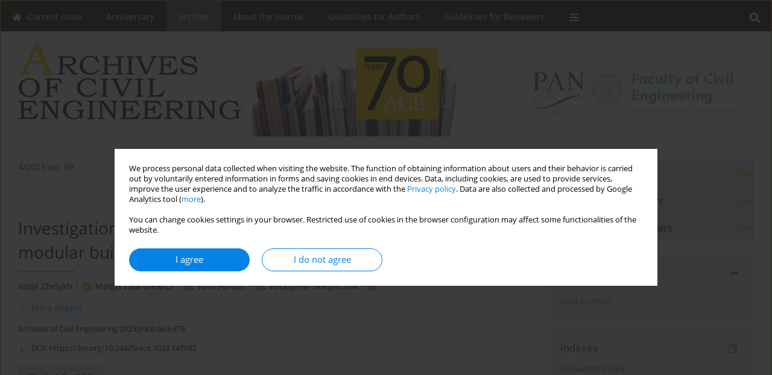

--- FILE ---
content_type: text/html; charset=UTF-8
request_url: https://ace.il.pw.edu.pl/Investigation-of-thermal-and-air-efficiency-in-trombe-wall-of-modular-building,171875,0,2.html
body_size: 8841
content:
<!DOCTYPE html>
<html xmlns:mml="http://www.w3.org/1998/Math/MathML" lang="en">
<head>
<meta charset="utf-8" />
<meta http-equiv="X-UA-Compatible" content="IE=edge" />
<meta name="viewport" content="width=device-width, initial-scale=1" />
<meta name="robots" content="all,index,follow" />


	<link rel="shortcut icon" href="https://www.journalssystem.com/_static/g/c/js_favicon.ico?v=1" type="image/x-icon" />

<link rel="stylesheet" href="https://ace.il.pw.edu.pl/es-static/esfontsv5/styles.css?v6" />

<link rel="stylesheet" href="https://www.journalssystem.com/_static/common/bootstrap-4.6.0-dist/css/bootstrap.css" />
<style>

a {color: #0682E7;}
a:link {text-decoration:none;color: #0682E7;}
a:visited {text-decoration:none;color: #0682E7;}
a:focus {text-decoration:underline;color: #0682E7;}
a:active {text-decoration:none;color: #0682E7;}
a:hover {text-decoration:underline;color: #0682E7;}

</style>
<link rel="stylesheet" type="text/css" href="https://ace.il.pw.edu.pl/es-static/css/styles_v2.css?v2315678v9" />
<link rel="stylesheet" type="text/css" href="https://ace.il.pw.edu.pl/es-static/css/v2-box.css?v1.1" />


<script src="https://www.journalssystem.com/_static/common/jquery-3.6.0.min.js"></script>
<script src="https://www.journalssystem.com/_static/common/bootstrap-4.6.0-dist/js/bootstrap.min.js"></script>
<script src="https://www.journalssystem.com/_static/common/jquery.fancybox.min.js?v=3"></script>
<link rel="stylesheet" href="https://www.journalssystem.com/_static/common/jquery.fancybox.min.css?v=3" type="text/css" media="screen" />

<script src="https://www.journalssystem.com/_static/js/scripts.js?v=v2.1234"></script>

<meta property="og:url" content="https://ace.il.pw.edu.pl/Investigation-of-thermal-and-air-efficiency-in-trombe-wall-of-modular-building,171875,0,2.html" />
<meta property="og:title" content="Investigation of thermal and air efficiency in trombe wall of modular building" />
<meta property="og:description" content="The proposed Trombe wall design is an innovative and effective solution for addressing issues related to building energy efficiency. The Trombe wall can help reduce a building’s energy consumption, provide optimal indoor temperature, and minimize the building’s environmental impact by..." />

<style>



@media (min-width: 1px) {
	img.articleImg		{width: 100px;}
	img.articleImgList	{width: 100px;}
	div.articleInfo {}	
}
@media (min-width: 768px) {
	img.articleImg		{width: 190px;}
	img.articleImgList	{width: 110px;}
	div.articleInfo {width: calc(100% - 200px); float: left;}	
}


.issuePdfButton					{display:inline-block; background:#232323; padding:7px 14px;color:#ffffff !important; }






div.topMenuIn							{background-color: #232323; }
div.topMenuIn .submenu					{background-color: #232323; }
div.searchArea							{background-color: #232323; }
div.mMenu	 							{background: #232323; }
a.mMenu.collapsed  						{ background-color: #232323; }
a.mMenu  								{ color: #232323;}
a.mSearch.collapsed  					{ background-color: #232323; }
a.mSearch			  					{ color: #232323;}










div.magBibliography2 a:hover 					{color: #0682E7;}

div.rightBox0:hover .boxIcon	{color:#deb400;}
div.rightBox1:hover .boxIcon	{color:#deb400;}

div.articleTopInner	 a.articleTopL:hover		{border-bottom:2px solid #0682E7; color: #0682E7;}
a.articleNavArrow:hover							{color: #0682E7;}

a.download-pdf							{color: #0682E7;}
a.download-pdf:hover					{color: #0682E7;}

a.magStats:hover				{color:  #0682E7;}
a.advSearch:hover				{color:  #0682E7;}
div.logosMore a:hover			{color:  #0682E7;}

a.cookieAccept					{background:  #0682E7;}
a.cookieDecline					{color:  #0682E7;border:1px solid #0682E7;}
a.cookieMore					{color:  #0682E7;}

div.refExternalLink	.icon			{color:  #0682E7;}
div.otherArticles a:hover				{color: #0682E7;}
div.scrollArrow	a:hover				{color: #0682E7;}

.bgMain								{background-color: #deb400 !important;}


a.magArticleTitle:hover			{color:  #0682E7;}
div.topMenuFullClose a:hover	{color:  #0682E7;}
a.cookieAlertClose:hover		{color:  #0682E7;}
div.topMenuFull a.menuOpt:hover	{color:  #0682E7;}

div.tabsIn a.tabCur				{border-top: 1px solid #deb400;}
	
div.impOptionsBorder {border-color: #deb400;}
a.impOptionSubmit {background: #deb400;}


a.impOption {border-color: #deb400; color: #deb400;}
a.impOption:hover {background: #deb400;}
div.menu a.menuCurrentPos   {border-color: #deb400;}
div.pagingDiv a {color: #deb400; }
div.pagingDiv a:hover {background: #deb400; border: 1px solid #deb400; }
div.pagingDiv b {background: #deb400;}
div.subtitleUnderline { border-bottom: 2px solid #deb400;}

div.rightBoxOptLine 	{ border-bottom:2px solid #deb400; }
div.logosMoreLine		{ border-bottom:2px solid #deb400; }

div.highlights ul li::before { color: #deb400;}	

ul.tops li.current 			{ border-bottom-color:#deb400;}
div.header 					{ background: #ffffff; }
div.metricValueImp 			{ color:#deb400;}
div.metrics a				{ color:#0682E7;}

input.emailAlertsButton 	{color: #0682E7;}


div.linksColorBackground	{background: #0682E7;}

div.whiteLogoOut				{background: #ffffff;}

div.abstractSup				{background: #0682E7;}
div.abstractSupLink			{color: #0682E7; }	
div.abstractSupLink:hover	{background: #0682E7; color:#fff; }	




















</style>

<script>

function pdfStats(articleId) {
	$.get('https://ace.il.pw.edu.pl/CountStats/'+articleId+'/PDF/');
}

jQuery(document).ready(function() {	
	$(".db-orcid").each(function(){
        var elementContent = $(this).html();
        elementContent = '<div class="icon icon-orcid"></div>'+elementContent;
        $(this).html(elementContent);
    });
	
	$(".db-googlescholar").each(function(){
        var elementContent = $(this).html();
        elementContent = '<div class="icon icon-googlescholar"></div>'+elementContent;
        $(this).html(elementContent);
    });
	
	$(".db-researcherid").each(function(){
        var elementContent = $(this).html();
        elementContent = '<div class="icon icon-researcher-id"></div>'+elementContent;
        $(this).html(elementContent);
    });
    
	$(".db-scopus").each(function(){
        var elementContent = $(this).html();
        elementContent = '<div class="icon icon-scopus"></div>'+elementContent;
        $(this).html(elementContent);
    });
    
});

</script><script src="https://www.journalssystem.com/_static/common/jcanvas.min.js"></script>
<script src="https://www.journalssystem.com/_static/common/es.canvas.js?v2"></script>

	    	<meta name="description" content="The proposed Trombe wall design is an innovative and effective solution for addressing issues related to building energy efficiency. The Trombe wall can help reduce a building’s energy consumption, provide optimal indoor temperature, and minimize the building’s environmental impact by..." />
<meta name="citation_title" content="Investigation of thermal and air efficiency in trombe wall of modular building" />
	<meta name="citation_doi" content="10.24425/ace.2023.147682"  />
	<meta name="dc.identifier" content="doi:10.24425/ace.2023.147682" />
<meta name="citation_journal_title" content="Archives of Civil Engineering" />
	<meta name="citation_issn" content="1230-2945" />
    <meta name="citation_issn" content="2300-3103" />
		<meta name="citation_volume" content="69" />
	<meta name="citation_issue" content="4" />
<meta name="citation_publisher" content="Polish Academy of Sciences" />
					<meta name="citation_language" content="english" />		<meta name="citation_journal_abbrev" content="Archives of Civil Engineering" />
	<meta name="citation_author" content="Vasyl Zhelykh" />
	<meta name="citation_author" content="Małgorzata Ulewicz" />
	<meta name="citation_author" content="Yurii Furdas" />
	<meta name="citation_author" content="Volodymyr Shepitchak" />
	<meta name="citation_publication_date" content="2023/12/21" />
	<meta name="citation_firstpage" content="663" />
	<meta name="citation_lastpage" content="678" />
<meta name="citation_fulltext_world_readable" content="" />
		<meta name="citation_pdf_url" content="https://ace.il.pw.edu.pl/pdf-171875-106491?filename=Investigation-of-thermal-.pdf" />
<meta name="citation_keywords" content="modular house; thermal characteristics; thermosiphon solar collector; Trombe wall" />
    	
    	<script>


MathJax = {
  tex: {
    inlineMath: [['$$', '$$'], ['\\(', '\\)']]
  }
};


</script>

<script type="text/javascript" id="MathJax-script" async
   src="https://cdn.jsdelivr.net/npm/mathjax@3/es5/tex-mml-chtml.js">
</script>	
<link rel="stylesheet" href="https://www.journalssystem.com/_static/jats/jats-preview.css?v=2.23456656" />

<script type="text/javascript">


function showRef(refId, top) {
	top = top - $('#jsHeaderId').height();
	$('#showRefId').css('top', top +'px');
	$('#showRefId_reference').html($('#ref_'+refId).html());
	$('#showRefId_a').attr('href', '#'+refId);
	$('#showRefId').show();
}


</script>
    	    

<title>
						Investigation of thermal and air efficiency in trombe wall of modular building
					
	</title>

<script src="https://platform-api.sharethis.com/js/sharethis.js#property=647f0be740353a0019caf2e3&product=inline-share-buttons&source=platform" async="async"></script>

<!-- Google Analytics -->
		
</head>
<body>
<div id="skipLinks">
	<a href="#contentId">Skip to content</a>
</div>

<div class="container-fluid">

<div class="d-none d-md-block">

</div>
<div class="d-block d-md-none"><!-- mobile menu -->
	<div class="mMenu">
	
	

		   <a href="#" onclick="$('#mMenuCollapse').slideToggle(400); $('#mSearchCollapse').hide();  return false;" class="dirRight menuOpt mobileMenuIcoOpt">
		   		<div class="icon icon-reorder"></div>
		   </a>
		   <a href="#" onclick="$('#mSearchCollapse').slideToggle(150); $('#mMenuCollapse').hide(); return false;" class="dirRight menuOpt mobileMenuIcoOpt">
		   		<div class="icon icon-search"></div>
		   </a>
		   			 	
		 			 	
		 			 
		   			 	
		 			 	
		 			 	
					 			   
		   				
		   <div class="clearAll">&nbsp;</div>
		   <div class="mobileMenuHiddenDiv" id="mMenuCollapse">
		     	 <div class="mobileMenu">
											<a href="https://ace.il.pw.edu.pl/" class="menuOpt  ">Current issue</a>
								
															<a href="https://ace.il.pw.edu.pl/Anniversary,4959.html" class="menuOpt  ">Anniversary</a>
								
															<a href="https://ace.il.pw.edu.pl/Archive" class="menuOpt menuCurrentGroup menuCurrentPos">Archive</a>
								
															<a href="https://ace.il.pw.edu.pl/About-the-Journal,4602.html" class="menuOpt  ">About the Journal</a>
								
									<a href="https://ace.il.pw.edu.pl/Editorial-Board,4603.html" class="menuOpt menuSub  ">Editorial Board</a>
									<a href="https://ace.il.pw.edu.pl/Scientific-Advisory-Committee-2024-2027,4604.html" class="menuOpt menuSub  ">Scientific Advisory Committee 2024-2027</a>
									<a href="https://ace.il.pw.edu.pl/Contact,4605.html" class="menuOpt menuSub  ">Contact</a>
															<a href="https://ace.il.pw.edu.pl/Guidelines-for-Authors,4607.html" class="menuOpt  ">Guidelines for Authors</a>
								
															<a href="https://ace.il.pw.edu.pl/Guidelines-for-Reviewers,4608.html" class="menuOpt  ">Guidelines for Reviewers</a>
								
										</div>		   </div>
		   <div class="mobileMenuHiddenDiv" id="mSearchCollapse">
		     	<div class="mobileSearch">
<div class="divRelative">
	<form action="https://ace.il.pw.edu.pl/Search/" name="searchFormmobile" method="get">
		<input name="s" type="text" class="mobileSearchInput" value=""/>
		<div class="searchBut"><a href="#" onclick="document.searchFormmobile.submit();return false;"><div class="icon icon-angle-right"></div></a></div>
					<div class="clearAll">&nbsp;</div>
			<div class="advSearchLink dirRight"><a href="https://ace.il.pw.edu.pl/Advanced-search/">ADVANCED SEARCH</a></div>
			<div class="clearAll">&nbsp;</div>
			</form>
	</div>
</div>		   </div>
	</div>
</div>

<div class="row d-none d-md-block">
	<div class="col-12">
		<div class="topMenuUnder"></div>
		<div class="topMenu" id="topMenuId">
			<div class="topMenuIn">
		 			 	
		 	<a href="#" class="menuOpt dirRight" id="searchButtonId" onclick="toggleSearchForm(); return false;"><div class="menuIcon icon icon-search" aria-hidden="true"></div></a>
		 	
		 	<div class="searchArea" id="searchAreaId"><div class="searchAreaIn">
		 		<div class="searchButton">
		 			<a href="#" onclick="document.getElementById('searchFormId').submit();">SEARCH</a>
		 		</div>
		 		<form action="https://ace.il.pw.edu.pl/Search/" id="searchFormId" name="searchForm" method="get">
					<input name="s" id="searchInputId" type="text" value=""/>
				</form>
		 	</div></div>
		 	
		 	<script>
			
		
				function toggleSearchForm(){
					$('#searchAreaId').toggle(); 
					$('#searchButtonId').toggleClass('menuOptSubmenuOpen'); 
					document.getElementById('searchInputId').focus(); 
				}
				
				function hideSearchForm() { 
					$('#searchAreaId').hide(); 
					$('#searchButtonId').removeClass('menuOptSubmenuOpen'); 
			    }
				
				function setSubmenuWidth(menuPosId) { 
					$("#submenu"+menuPosId).css("min-width", $("#menuPos"+menuPosId).outerWidth() + "px");
				}
				
				$(window).scroll(function () { 
					hideSearchForm();
			    });
			
			
			</script>
		 	
										<div class="dirLeft" >
										<a id="menuPos4599" href="https://ace.il.pw.edu.pl/" class="menuOpt ">
						<div class="dirLeft icon icon-home" aria-hidden="true"></div> Current issue
					</a>
										
								
				</div>
													<div class="dirLeft" >
										<a id="menuPos4959" href="https://ace.il.pw.edu.pl/Anniversary,4959.html" class="menuOpt ">
						 Anniversary
					</a>
										
								
				</div>
													<div class="dirLeft" >
										<a id="menuPos4601" href="https://ace.il.pw.edu.pl/Archive" class="menuOpt menuCurrentPos">
						 Archive
					</a>
										
								
				</div>
													<div class="dirLeft" onmouseover="$('#submenu4602').show(0, setSubmenuWidth(4602)); $('#menuPos4602').addClass('menuOptSubmenuOpen');"  onmouseout="$('#submenu4602').hide(); $('#menuPos4602').removeClass('menuOptSubmenuOpen');">
										<a id="menuPos4602" href="https://ace.il.pw.edu.pl/About-the-Journal,4602.html" class="menuOpt ">
						 About the Journal
					</a>
										
											<div class="submenu" id="submenu4602"><div class="submenuIn">
													<a href="https://ace.il.pw.edu.pl/Editorial-Board,4603.html" class="menuSubOpt">Editorial Board</a>
													<a href="https://ace.il.pw.edu.pl/Scientific-Advisory-Committee-2024-2027,4604.html" class="menuSubOpt">Scientific Advisory Committee 2024-2027</a>
													<a href="https://ace.il.pw.edu.pl/Contact,4605.html" class="menuSubOpt">Contact</a>
												</div></div>
								
				</div>
													<div class="dirLeft" >
										<a id="menuPos4607" href="https://ace.il.pw.edu.pl/Guidelines-for-Authors,4607.html" class="menuOpt ">
						 Guidelines for Authors
					</a>
										
								
				</div>
													<div class="dirLeft" >
										<a id="menuPos4608" href="https://ace.il.pw.edu.pl/Guidelines-for-Reviewers,4608.html" class="menuOpt ">
						 Guidelines for Reviewers
					</a>
										
								
				</div>
									
					 	
		 			 	
		 			 	 
					 	
		 			 	
		 			 	
					 	
		 			 	
						<div class="dirLeft">
		 		<a href="#" class="menuOpt" id="desktopFullMenuLinkId" onclick="$('#topMenuId').addClass('topMenuHidden'); $('#topMenuFullId').addClass('topMenuFullVisible'); hideSearchForm(); return false;">
		 			<div class="menuIcon icon icon-reorder"></div>
		 		</a>
		 	</div>
		 				<div class="clearAll"></div>
			</div>
			
			<div class="topMenuFull" id="topMenuFullId">
			<div class="topMenuFullIn">
				<div class="container-fluid stdRow">
				
					<div class="row">
						<div class="col-6 topMenuFullLogo">
						<div>
													<img src="https://ace.il.pw.edu.pl/_static/logo-v6.jpg" alt="Logo of the journal: Archives of Civil Engineering" class="hLogo" style="max-width:190%;" />
												</div>
						</div>
						<div class="col-6 topMenuFullClose">
							<a href="#" onclick="$('#topMenuFullId').removeClass('topMenuFullVisible'); $('#topMenuId').removeClass('topMenuHidden'); return false;">
								<div class="icon icon-close-empty"></div>
							</a>
						</div>
					</div>
				
					<div class="row">

											<div class="col-md-3">
														<a href="https://ace.il.pw.edu.pl/" class="menuOpt">
								Current issue
							</a>
														
													</div>
																	<div class="col-md-3">
														<a href="https://ace.il.pw.edu.pl/Anniversary,4959.html" class="menuOpt">
								Anniversary
							</a>
														
													</div>
																	<div class="col-md-3">
														<a href="https://ace.il.pw.edu.pl/Archive" class="menuOpt">
								Archive
							</a>
														
													</div>
																	<div class="col-md-3">
														<a href="https://ace.il.pw.edu.pl/About-the-Journal,4602.html" class="menuOpt">
								About the Journal
							</a>
														
																						<a href="https://ace.il.pw.edu.pl/Editorial-Board,4603.html" class="menuSubOpt">Editorial Board</a>
															<a href="https://ace.il.pw.edu.pl/Scientific-Advisory-Committee-2024-2027,4604.html" class="menuSubOpt">Scientific Advisory Committee 2024-2027</a>
															<a href="https://ace.il.pw.edu.pl/Contact,4605.html" class="menuSubOpt">Contact</a>
																				</div>
													</div><div class="row topMenuFullLineOut"><div class="col-12 topMenuFullLine"></div></div><div class="row">
																	<div class="col-md-3">
														<a href="https://ace.il.pw.edu.pl/Guidelines-for-Authors,4607.html" class="menuOpt">
								Guidelines for Authors
							</a>
														
													</div>
																	<div class="col-md-3">
														<a href="https://ace.il.pw.edu.pl/Guidelines-for-Reviewers,4608.html" class="menuOpt">
								Guidelines for Reviewers
							</a>
														
													</div>
															
				</div>
				</div>
			</div>	
			</div>
			
		</div>
	</div>
</div>



<div class="row header">
<div class="container-fluid stdRow">
<div class="row" id="jsHeaderId">
	<div class="col-12">
					<div class="headLogo headLogoNoPad">
				<div class="d-none d-md-block">
									<div class="dirRight" style="padding-top: 60px;">
<a href="https://pan.pl/en/" target="_blank"><img src="https://www.journalssystem.com/ace/_static/pan.png" alt="" border="0"  style="width: 100px;" /></a>
<a href="https://www.il.pw.edu.pl/en/faculty/about/" target="_blank"><img src="https://www.journalssystem.com/ace/_static/il-logo-en.png" alt="" border="0"  style="width: 270px;" /></a>
</div>

								</div>
				<a href="https://ace.il.pw.edu.pl/">
									<img src="https://ace.il.pw.edu.pl/_static/logo-v6.jpg" alt="Logo of the journal: Archives of Civil Engineering" class="hLogo" style=""  />
								</a>
				<div class="d-none d-md-block">
								</div>
			</div>
			<div id="contentId"></div>
	</div>
</div>
</div>
</div>




<div class="row mainBG">
<div class="container-fluid stdRow">
<div class="row">
	<div class="col-12 col-md-8 mainDiv">
		
		
			
		
				
	
			
			
		
		
									
				
<div class="articleTop">
<div class="articleTopInner">
	<a href="https://ace.il.pw.edu.pl/Issue-4-2023,12042" class="articleTopL dirLeft">4/2023 vol. 69</a>
	<div class="articleTopLinkSpacer dirLeft"></div>
	

			<a href="#" class="articleTopL dirRight" data-fancybox="popup" data-type="ajax" data-src="https://ace.il.pw.edu.pl/stats/171875/?langId=2"><div class="icon icon-bar-chart"></div><span class="d-none d-md-inline-block">Stats</span></a>
		<div class="articleTopLinkSpacer dirRight"></div>
		
			<a href="https://creativecommons.org/licenses/by-nc-nd/4.0/" target="_blank" class="articleTopL dirRight"><div class="icon icon-cc"></div><span class="d-none d-md-inline-block">CC BY-NC-ND 4.0</span></a>
		<div class="articleTopLinkSpacer dirRight"></div>
		
	<a href="#" class="articleTopL dirRight" data-fancybox="ungrouped" data-type="ajax" data-src="https://ace.il.pw.edu.pl/cite/171875/?langId=2"><div class="icon icon-quote-left"></div><span class="d-none d-md-inline-block">Get citation</span></a>

	
	<div class="clearAll"></div>
</div>
</div>

	<a href="https://ace.il.pw.edu.pl/Prediction-of-concrete-life-under-coupled-dry-and-wet-sulfate-erosion-based-on-damage,171880,0,2.html" title="NEXT" class="dirRight articleNavArrow"><div class="icon icon-angle-right"></div></a>
	<div class="articleNavSpacer dirRight"></div>
	<a href="https://ace.il.pw.edu.pl/Seismic-performance-evaluation-of-a-base-isolated-steel-liquid-storage-tank-with,169738,0,2.html" title="PREVIOUS" class="dirRight articleNavArrow"><div class="icon icon-angle-left"></div></a>



<div class="clearAll"></div>


<div class="">
<div class="articleTitle">Investigation of thermal and air efficiency in trombe wall of modular building</div>

<script type="text/javascript">
	
		$(document).ready(function(){
			$.get('https://ace.il.pw.edu.pl/CountStats/171875/VIEW/');
		});
	
</script>

<div class="subtitleUnderline"></div>

			<div class="magAbstractAuthors">
							<div class="dirLeft authorPos">
    <div class="dirLeft " id="author_40523" onmouseover="highlightAffs('1', 1, 40523); return false;" onmouseout="highlightAffs('1', 0, 40523); return false;">
    	<a href="https://ace.il.pw.edu.pl/Author-Vasyl+Zhelykh/40523" class="black">Vasyl  Zhelykh</a>
    
    	    	<span class="">
    		<sup>
    		1    		</sup>
    	</span>
    						
    </div>
    
        
                    	                
    <div class="dirLeft">
<a href="https://orcid.org/0000-0002-5063-5077" target="_blank"><div class="icon icon-orcid"></div></a>
</div>
            
	<div class="dirLeft pad-right-5">,</div>	
	<div class="clearAll">&nbsp;</div>				
</div>				
							<div class="dirLeft authorPos">
    <div class="dirLeft " id="author_9538" onmouseover="highlightAffs('1', 1, 9538); return false;" onmouseout="highlightAffs('1', 0, 9538); return false;">
    	<a href="https://ace.il.pw.edu.pl/Author-Ma%C5%82gorzata+Ulewicz/9538" class="black">Małgorzata  Ulewicz</a>
    
    	    	<span class="">
    		<sup>
    		1    		</sup>
    	</span>
    						
    </div>
    
        
                    	                
    <div class="dirLeft">
<a href="https://orcid.org/0000-0001-8766-8393" target="_blank"><div class="icon icon-orcid"></div></a>
</div>
            
	<div class="dirLeft pad-right-5">,</div>	
	<div class="clearAll">&nbsp;</div>				
</div>				
							<div class="dirLeft authorPos">
    <div class="dirLeft " id="author_160398" onmouseover="highlightAffs('2', 1, 160398); return false;" onmouseout="highlightAffs('2', 0, 160398); return false;">
    	<a href="https://ace.il.pw.edu.pl/Author-Yurii+Furdas/160398" class="black">Yurii  Furdas</a>
    
    	    	<span class="">
    		<sup>
    		2    		</sup>
    	</span>
    						
    </div>
    
        
                    	                
    <div class="dirLeft">
<a href="https://orcid.org/0000-0002-0572-6236" target="_blank"><div class="icon icon-orcid"></div></a>
</div>
            
	<div class="dirLeft pad-right-5">,</div>	
	<div class="clearAll">&nbsp;</div>				
</div>				
							<div class="dirLeft authorPos">
    <div class="dirLeft " id="author_40526" onmouseover="highlightAffs('3', 1, 40526); return false;" onmouseout="highlightAffs('3', 0, 40526); return false;">
    	<a href="https://ace.il.pw.edu.pl/Author-Volodymyr+Shepitchak/40526" class="black">Volodymyr  Shepitchak</a>
    
    	    	<span class="">
    		<sup>
    		3    		</sup>
    	</span>
    						
    </div>
    
        
                    	                
    <div class="dirLeft">
<a href="https://orcid.org/0000-0001-5883-548X" target="_blank"><div class="icon icon-orcid"></div></a>
</div>
            
		
	<div class="clearAll">&nbsp;</div>				
</div>				
						<div class="clearAll">&nbsp;</div>
		</div>
	
<div style="height: 10px;line-height: 10px;font-size: 0;">&nbsp;</div>
<a class="articleDetails" href="#" onclick="$('#articleDetailsId').toggle(200); $('#moreDetailsId').toggle(); $('#hideDetailsId').toggle(); $('[rel=contributionRel]').toggle(200); return false; " id="moreDetailsId"><div class="dirLeft icon icon-angle-down"></div>More details</a>
<a class="articleDetails" href="#" onclick="$('#articleDetailsId').toggle(200); $('#hideDetailsId').toggle(); $('#moreDetailsId').toggle(); $('[rel=contributionRel]').toggle(200); return false; " id="hideDetailsId"><div class="dirLeft icon icon-angle-up"></div>Hide details</a>
<div id="articleDetailsId">
	<div class="affiliations">
	<div class="simple-list">
									<div class="list-row-small" id="aff_1" onmouseover="highlightAuthors('40523,9538', 1, 1); return false;" onmouseout="highlightAuthors('40523,9538', 0, 1); return false;">
				<div class="dirLeft w-23px pad-left-4 em-08">1</div>
				<div class="dirLeft w-100-c23 em-095">Czestochowa University of Technology, Faculty of Civil Engineering, Dabrowskiego 69, 42-201 Czestochowa, Poland</div>
				<div class="clearAll">&nbsp;</div>
			</div>
						<div class="list-row-small" id="aff_2" onmouseover="highlightAuthors('160398', 1, 2); return false;" onmouseout="highlightAuthors('160398', 0, 2); return false;">
				<div class="dirLeft w-23px pad-left-4 em-08">2</div>
				<div class="dirLeft w-100-c23 em-095">Lviv Polyechnic National University, Department of Heat and Gas Supply and Ventilation 79013 Lviv, Ukraine</div>
				<div class="clearAll">&nbsp;</div>
			</div>
						<div class="list-row-small" id="aff_3" onmouseover="highlightAuthors('40526', 1, 3); return false;" onmouseout="highlightAuthors('40526', 0, 3); return false;">
				<div class="dirLeft w-23px pad-left-4 em-08">3</div>
				<div class="dirLeft w-100-c23 em-095">Lviv Polyechnic National University, Department of Heat Engineering and Thermal and Nuclear Power Plants, 79013 Lviv, Ukraine</div>
				<div class="clearAll">&nbsp;</div>
			</div>
										
				
				
		
		</div>
			
	<div class="simple-list pad-top-12 pad-bot-10">		
			<div class="list-row-small-2">
			<div class="dirLeft w-23px">&nbsp;</div>
			<div class="dirLeft w-100-c23 em-08">Submission date: 2023-06-09</div>
			<div class="clearAll">&nbsp;</div>
		</div>		
		
			<div class="list-row-small-2">
			<div class="dirLeft w-23px">&nbsp;</div>
			<div class="dirLeft w-100-c23 em-08">Final revision date: 2023-08-29</div>
			<div class="clearAll">&nbsp;</div>
		</div>		
		
		
			<div class="list-row-small-2">
			<div class="dirLeft w-23px">&nbsp;</div>
			<div class="dirLeft w-100-c23 em-08">Acceptance date: 2023-09-05</div>
			<div class="clearAll">&nbsp;</div>
		</div>		
		
		
			<div class="list-row-small-2">
			<div class="dirLeft w-23px">&nbsp;</div>
			<div class="dirLeft w-100-c23 em-08">Publication date: 2023-12-21</div>
			<div class="clearAll">&nbsp;</div>
		</div>			
		</div>
	
					<div class="simple-list">		
																								</div>
		
	</div>
		
</div>

<script type="text/javascript">

	function highlightAuthors(a, on, aff){
		var a = a.split(',');
		
		if(on == 1)
			$('#aff_'+aff).stop().animate({backgroundColor: "#FFFAA8"}, 166);
		else
			$('#aff_'+aff).stop().animate({backgroundColor: "#fff"}, 166);
		
		for(i = 0; i < a.length; i++){
			if(on == 1)
				$('#author_'+a[i]).stop().animate({backgroundColor: "#FFFAA8"}, 166);
			else
				$('#author_'+a[i]).stop().animate({backgroundColor: "#fff"}, 166);
		}
	}
	
	function highlightAffs(affs, on, author){
		var affs = affs.split(',');
		
		if(on == 1)
			$('#author_'+author).stop().animate({backgroundColor: "#FFFAA8"}, 166);
		else
			$('#author_'+author).stop().animate({backgroundColor: "#fff"}, 166);
		
		for(i = 0; i < affs.length; i++){
			if(on == 1)
				$('#aff_'+affs[i]).stop().animate({backgroundColor: "#FFFAA8"}, 166);
			else
				$('#aff_'+affs[i]).stop().animate({backgroundColor: "#fff"}, 166);
		}
	}

</script>

<div style="height: 8px;line-height: 8px;font-size: 0;">&nbsp;</div>

<div class="magBibliography2">Archives of Civil Engineering 2023;69(4):663-678</div>
<!-- 
 -->

	<div class="magBibliography2">
		<div class="dirLeft" style="padding-top: 7px; padding-right: 10px;">
			<a href="https://doi.org/10.24425/ace.2023.147682"><div class="dirLeft icon icon-angle-right"></div>DOI: <span class="magBibliographyDOI">https://doi.org/10.24425/ace.2023.147682</span></a>
		</div>
				<div class="clearAll">&nbsp;</div>
	</div>	
</div>
<div class="clearAll">&nbsp;</div>


<div class="abstractButtons">

		    		    		<a class="abstractFullText dirLeft" target="_blank" onclick="pdfStats(171875);return true;" href="https://ace.il.pw.edu.pl/pdf-171875-106491?filename=Investigation-of-thermal-.pdf">
    			<div class="abstractFullTextButton dirLeft">
    				<div class="dirLeft icon icon-file-pdf-o"></div>
    				Article <span class="block">(PDF)</span>
    			</div>
    			
    			    		</a>
    			
				
				
				
				<div class="clearAll">&nbsp;</div>

</div>





<div class="abstractLabel">KEYWORDS</div>
<div class="abstractContent">
	<a href="https://ace.il.pw.edu.pl/Keyword-modular+house/492206" class="singleKeyword">modular house<div class="icon icon-circle dirRight"></div></a><a href="https://ace.il.pw.edu.pl/Keyword-thermal+characteristics/79366" class="singleKeyword">thermal characteristics<div class="icon icon-circle dirRight"></div></a><a href="https://ace.il.pw.edu.pl/Keyword-thermosiphon+solar+collector/492207" class="singleKeyword">thermosiphon solar collector<div class="icon icon-circle dirRight"></div></a><a href="https://ace.il.pw.edu.pl/Keyword-Trombe+wall/564932" class="singleKeyword">Trombe wall</a>	<div class="clearAll">&nbsp;</div>
</div>


<div class="abstractLabel">TOPICS</div>
<div class="abstractContent">
	<div class="topics-list">
	<ul>
		<li><a href="https://ace.il.pw.edu.pl/Topic-Building+physics/9700">Building physics</a></li>	</ul>
	</div>
</div>


<div class="abstractLabel">ABSTRACT</div>
<div class="abstractContent realAbstract" >The proposed Trombe wall design is an innovative and effective solution for addressing issues related to building energy efficiency. The Trombe wall can help reduce a building’s energy consumption, provide optimal indoor temperature, and minimize the building’s environmental impact by utilizing renewable energy sources.The article deals with the study of the heat-air characteristics of the Trombe Wall, which performs the functions of external protection of a modular house, with the aim of further evaluating the possibility of using it as a hybrid protection with additional heating and ventilation functions assigned to it. The results of experimental research conducted on one of the elements of external protection of a modular house in the form of the Trombe Wall are presented. The experimentally obtained graphic dependences were compared with the calculated data and the convergence was evaluated. The proposed design allows you to organize air exchange in the premises with a multiplicity within 1–1.5 h -1, and also provides an opportunity to provide additional thermal power in the amount of 250 W/m 2. The article presents the results of experimental studies that allow to evaluate the thermal characteristics of the proposed design of external protection for a modular house. These results indicate that with the given geometric dimensions, in particular with a volume of 14 m 3, the thermal power utilized by the Trombe wall is within 0.2–0.7 kW</div>

		



	

		










							
	
		
		<!--  END MAIN -->
		</div>
		
		<div class="col-12 col-md-4">
		
			<div class="rightBoxes fullWidth">
						
						
			<div style="padding-bottom:20px">
	<a href="https://www.editorialsystem.com/ace" target="_blank" class="rightBoxOpt" title="Submit your paper - Opens in a new window" >
		<div class="rightBoxOptLine"></div>
		Submit your paper
	</a>

			<a href="https://ace.il.pw.edu.pl/Guidelines-for-Authors,4607.html" class="rightBoxOpt" >
			<div class="rightBoxOptLine"></div>
			Guidelines for Authors		</a>
			<a href="https://ace.il.pw.edu.pl/Guidelines-for-Reviewers,4608.html" class="rightBoxOpt" >
			<div class="rightBoxOptLine"></div>
			Guidelines for Reviewers		</a>
					
</div>								
											
								
								
							
								
							
				<div class="rightBox1">
	
<div class="rightBoxLabel"><div class="boxIcon icon icon-share dirRight"></div>Share</div>
<div class="rightBoxContent">
<div class="sharethis-inline-share-buttons"></div></div>

<div class="shareSendEmail"><a href="mailto:?body=http://ace.il.pw.edu.pl/Investigation-of-thermal-and-air-efficiency-in-trombe-wall-of-modular-building,171875,0,2.html&subject=I recommend this paper">Send by email</a></div></div> 
								
									
<div class="rightBox1" >
	<div class="rightBoxLabel"><div class="boxIcon icon icon-ios-browsers-outline dirRight" aria-hidden="true"></div>Indexes</div>
	<div style="height: 1px;line-height: 1px;font-size: 0;">&nbsp;</div>	<div class="indexPos boxPos"><a href="https://ace.il.pw.edu.pl/Keywords">Keywords index</a></div>
			<div class="indexPos boxPos"><a href="https://ace.il.pw.edu.pl/Topics">Topics index</a></div>
		<div class="boxPos"><a href="https://ace.il.pw.edu.pl/Authors">Authors index</a></div>
</div>				

								
								
										
						
						</div>
		</div>
	</div>
	</div>
	</div>
	
	 
	<div class="row footer1">
	<div class="container-fluid stdRow">
	<div class="row">
		<div class="col-6">
												<div class="issn">
				<div style="display:inline-block;">
				<table>
				<tr><td class="issnLabel">eISSN:</td><td class="issnValue">2300-3103</td></tr>				<tr><td class="issnLabel">ISSN:</td><td class="issnValue">1230-2945</td></tr>				</table>
				</div>
			</div>	
					</div>
		
		<div class="col-6 text-right">	
		<img src="https://www.journalssystem.com/_static/g/c/js_logo_small.png" alt="Journals System - logo"/>		
		</div>
	</div>
	</div>
	</div>
	
	<div class="row footer2">
	<div class="container-fluid stdRow">
	<div class="row">
		<div class="col-12">
			<div class="copyright">			
								<div class="text-center">© 2006-2026 Journal hosting platform by <a href="http://www.bentus.com">Bentus</a></div>
			</div>
		</div>
	</div>
	</div>
	</div>
		
	
<div class="hidden">
	<a id="cookieAlertLinkId" href="#" data-fancybox="cookie-alert" data-src="#acceptCookiesId"></a>
</div>

<script> 

var acceptCookies = getCookie("acceptOwnCookiesCookie");
var declineCookies = getCookie("declineOwnCookiesCookie");

if (acceptCookies == 1 || declineCookies == 1) {
}
else{
	jQuery(document).ready(function() {	
		$("[data-fancybox=cookie-alert]").fancybox({
			'modal'	: true
		});
		
		$('#cookieAlertLinkId').click();
	});
}

</script>	
<div class="hidden">
<div id="acceptCookiesId" class="box-w-900">
	<div>
		<div class="pad-bot-10 font09em lh14em">We process personal data collected when visiting the website. The function of obtaining information about users and their behavior is carried out by voluntarily entered information in forms and saving cookies in end devices. Data, including cookies, are used to provide services, improve the user experience and to analyze the traffic in accordance with the <a href='https://www.editorialsystem.com/Privacy-policy/' target='_blank' title='Privacy policy - Opens in a new window'>Privacy policy</a>. Data are also collected and processed by Google Analytics tool (<a href='https://www.google.com/intl/eng/policies/privacy/partners/' target='_blank' title='Google - Opens in a new window'>more</a>).<br/><br/>You can change cookies settings in your browser. Restricted use of cookies in the browser configuration may affect some functionalities of the website.</div>
	</div>
	
	<div class="text-center">
	<a href="#" class="cookieAccept" onclick="setCookie('acceptOwnCookiesCookie',1,800); $.fancybox.close(); return false;">
		I agree
	</a>
	<a href="#" class="cookieDecline" onclick="setCookie('declineOwnCookiesCookie',1,3); $.fancybox.close(); return false;">
		I do not agree
	</a>
		</div>
</div>
</div>

	
	<div class="row footer2">
	<div class="container-fluid stdRow">
	<div class="row">
	<div class="col-12 scrollArrow">
		<script>
			$(document).ready(function(){
				// scroll body to 0px on click
				$('#scrollToTop').click(function () {
					var body = $("html, body");
					body.animate({scrollTop:0}, 500, 'swing');
				});
			});
		</script>
	
		<a href="#" id="scrollToTop"><img src="https://www.journalssystem.com/_static/v/chevron-up.svg" width="31" alt="Scroll to top"/></a>
	</div>
	</div>
	</div>
	</div>
	
</div>
</body>
</html>